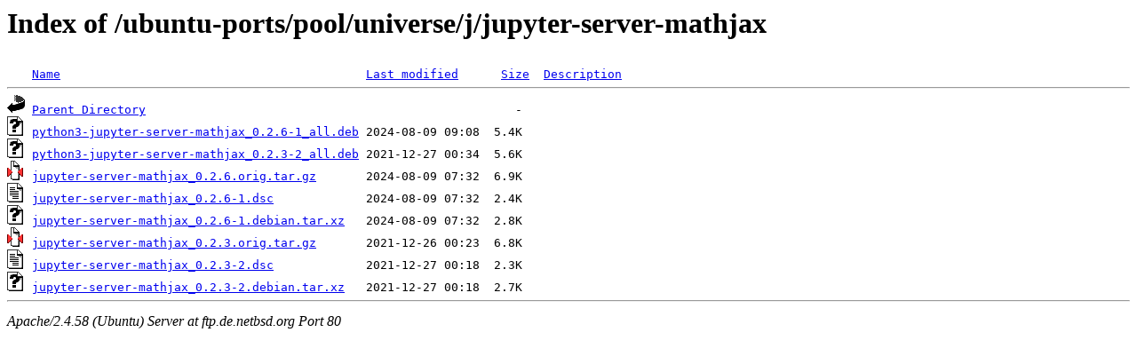

--- FILE ---
content_type: text/html;charset=UTF-8
request_url: http://ftp.de.netbsd.org/ubuntu-ports/pool/universe/j/jupyter-server-mathjax/?C=N;O=D
body_size: 621
content:
<!DOCTYPE HTML PUBLIC "-//W3C//DTD HTML 3.2 Final//EN">
<html>
 <head>
  <title>Index of /ubuntu-ports/pool/universe/j/jupyter-server-mathjax</title>
 </head>
 <body>
<h1>Index of /ubuntu-ports/pool/universe/j/jupyter-server-mathjax</h1>
<pre><img src="/icons/blank.gif" alt="Icon "> <a href="?C=N;O=A">Name</a>                                           <a href="?C=M;O=A">Last modified</a>      <a href="?C=S;O=A">Size</a>  <a href="?C=D;O=A">Description</a><hr><img src="/icons/back.gif" alt="[PARENTDIR]"> <a href="/ubuntu-ports/pool/universe/j/">Parent Directory</a>                                                    -   
<img src="/icons/unknown.gif" alt="[   ]"> <a href="python3-jupyter-server-mathjax_0.2.6-1_all.deb">python3-jupyter-server-mathjax_0.2.6-1_all.deb</a> 2024-08-09 09:08  5.4K  
<img src="/icons/unknown.gif" alt="[   ]"> <a href="python3-jupyter-server-mathjax_0.2.3-2_all.deb">python3-jupyter-server-mathjax_0.2.3-2_all.deb</a> 2021-12-27 00:34  5.6K  
<img src="/icons/compressed.gif" alt="[   ]"> <a href="jupyter-server-mathjax_0.2.6.orig.tar.gz">jupyter-server-mathjax_0.2.6.orig.tar.gz</a>       2024-08-09 07:32  6.9K  
<img src="/icons/text.gif" alt="[TXT]"> <a href="jupyter-server-mathjax_0.2.6-1.dsc">jupyter-server-mathjax_0.2.6-1.dsc</a>             2024-08-09 07:32  2.4K  
<img src="/icons/unknown.gif" alt="[   ]"> <a href="jupyter-server-mathjax_0.2.6-1.debian.tar.xz">jupyter-server-mathjax_0.2.6-1.debian.tar.xz</a>   2024-08-09 07:32  2.8K  
<img src="/icons/compressed.gif" alt="[   ]"> <a href="jupyter-server-mathjax_0.2.3.orig.tar.gz">jupyter-server-mathjax_0.2.3.orig.tar.gz</a>       2021-12-26 00:23  6.8K  
<img src="/icons/text.gif" alt="[TXT]"> <a href="jupyter-server-mathjax_0.2.3-2.dsc">jupyter-server-mathjax_0.2.3-2.dsc</a>             2021-12-27 00:18  2.3K  
<img src="/icons/unknown.gif" alt="[   ]"> <a href="jupyter-server-mathjax_0.2.3-2.debian.tar.xz">jupyter-server-mathjax_0.2.3-2.debian.tar.xz</a>   2021-12-27 00:18  2.7K  
<hr></pre>
<address>Apache/2.4.58 (Ubuntu) Server at ftp.de.netbsd.org Port 80</address>
</body></html>
